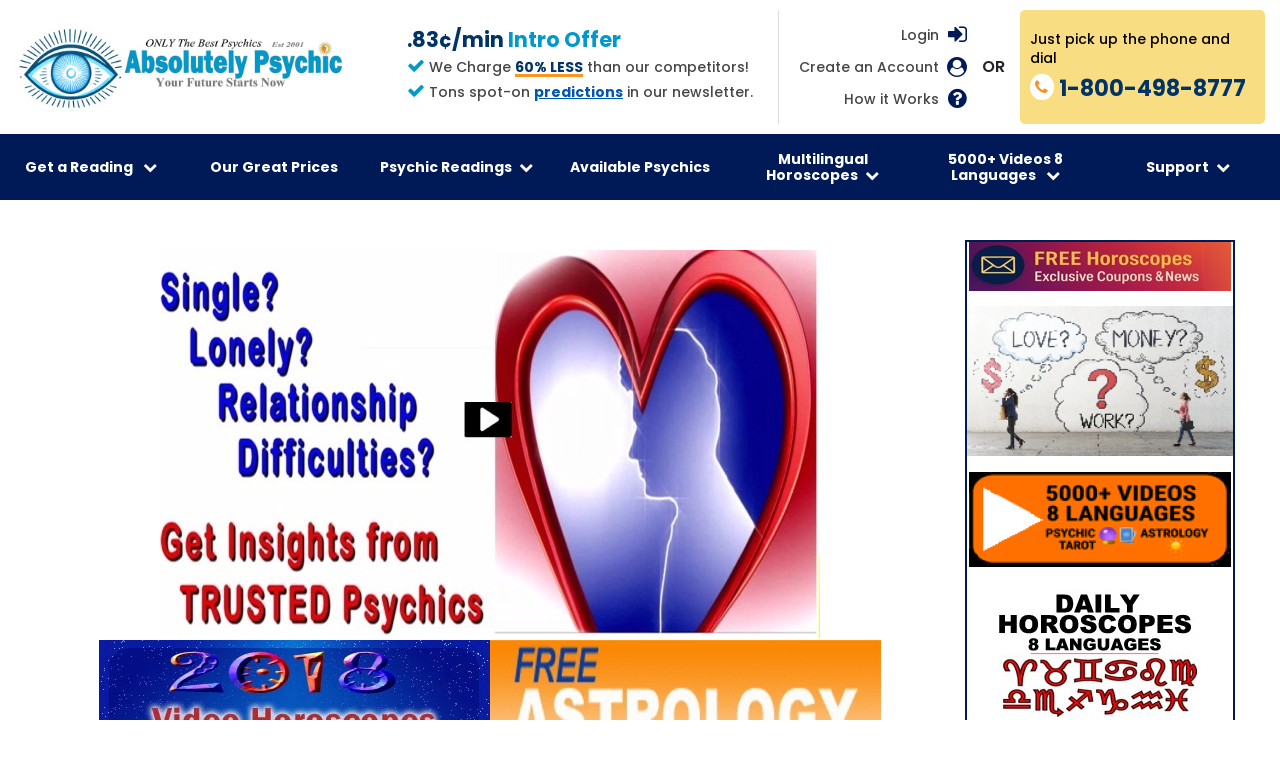

--- FILE ---
content_type: text/html
request_url: https://www.absolutelypsychic.com/tarot-reader.php?rid=Pennie
body_size: 10814
content:
<!DOCTYPE html>
<html lang="en-US">
<head>
  <meta charset="utf-8">
  <meta http-equiv="X-UA-Compatible" content="IE=edge">
  <meta name="viewport" content="width=device-width, initial-scale=1">
  <title>Tarot by Pennie Readings 3 min Free </title>
  <meta name="description" content="Tarot Reader Pennie answers your questions to love, finances, and more.3 Minutes Free Daily 1-800-498-8777. All Accurate Psychics tested-before hire." />
  <meta name="keywords" content="Psychic, psychic Readings, psychic telephone reading, Best psychics, psychic readers, Tarot, horoscope" />
  <meta name="robots" content="index, follow" /> 
  <meta name="revisit-after" content="7 days" /> 
  <meta name="document-distribution" content="Global" />
  <!-- canonical -->
  <link rel="canonical" href="https://www.absolutelypsychic.com/tarot-reader.php?rid=Pennie" />

  <!-- Facebook Open Graph data -->
  <meta property="og:url" content="https://www.absolutelypsychic.com">
  <meta property="og:type" content="website">
  <meta property="og:title" content="AbsolutelyPsychic.com 3 Minutes Free Daily 800-498-8777 Chat & Psychic Phone Readings">
  <meta property="og:description" content="Best Psychic Reading Near Me Psychic Phone Readers Tarot Reading">
  <meta name="description" content="Best Psychic Readings Near me 3 Minutes Free Daily! 1-800-498-8777. Psychic Readers, Love Tarot Cards Readings. Horoscope Daily Astrology Zodiac Signs Videos.">
  <meta property="og:image" content="https://www.absolutelypsychic.com/images/apn-header-250x250.gif">

  <!-- Twitter Card data -->
  <meta name="twitter:card" content="summary">
  <meta name="twitter:site" content="https://www.absolutelypsychic.com">
  <meta name="twitter:title" content="AbsolutelyPsychic.com 3 Minutes Free Daily 800-498-8777 Chat & Psychic Phone Readings">
  <meta name="twitter:description" content="Best Psychic Readings Near me 3 Minutes Free Daily! 1-800-498-8777. Psychic Readers, Love Tarot Cards Readings. Horoscope Daily Astrology Zodiac Signs Videos.">
  <meta name="twitter:image" content="https://www.absolutelypsychic.com/images/apn-header-250x250.gif">

  <!-- favicon -->
  <link rel="icon" type="image/png" sizes="32x32" href="images/favicon-32x32.png">

  <!-- google fonts -->
  <link href="https://fonts.googleapis.com/css?family=Roboto:400,700|Roboto+Condensed:400,700" rel="stylesheet">
  <link
    href="https://fonts.googleapis.com/css?family=Poppins:100,100i,200,200i,300,300i,400,400i,500,500i,600,600i,700,700i,800,800i,900,900i&display=swap"
    rel="stylesheet">

  <!-- Bootstrap CSS -->
  <link rel="stylesheet" href="css/bootstrap.min.css" />
  <!-- Owl-Carousel CSS -->
  <link rel="stylesheet" href="css/owl.carousel.min.css" />
  <!-- Font-Awesome CSS -->
  <link rel="stylesheet" href="css/font-awesome.min.css" />

  <!-- style sheet for new pages -->
  <link href="css/styles-new.css" type="text/css" rel="stylesheet" />
  <link href="css/main.css" type="text/css" rel="stylesheet" />
  <meta name="msapplication-TileColor" content="#ffffff">
  <meta name="msapplication-TileImage" content="/ms-icon-144x144.png">
  <meta name="theme-color" content="#ffffff">
  <style>
    .main-flex {margin-bottom:0}
    .main-flex h1 {
      margin-top: 2em;
      line-height: 1.2;
    }
    .hidden-info {display:none}
    .pr-wrapper {
      margin: 0 auto;
      max-width: 800px;
      display: flex;
      flex-wrap: wrap;
    }
    .pr-image img {
      border-radius: 12px;
      box-shadow: 0px 0px 20px rgba(0,0,0,0.4);
    }
    .pr-container {
      padding: 0 30px 30px;
      text-align: left;
      flex-grow: 1;
    }
    .pr-container h3 {
      margin-bottom: 0;
      font-size: 1.25rem;
    }
    .pr-promo-data {
      padding-bottom: 8px;
      font-size: 1.125rem;
      font-weight: bold;
      color:  #f33;
    }
    .fb-share-button {}
  </style>

  <script type="text/javascript">
    var _gaq = _gaq || [];
    _gaq.push(['_setAccount', 'UA-28234803-1']);
    _gaq.push(['_trackPageview']);
    (function() {
      var ga = document.createElement('script'); ga.type = 'text/javascript'; ga.async = true;
      ga.src = ('https:' == document.location.protocol ? 'https://ssl' : 'http://www') + '.google-analytics.com/ga.js';
      var s = document.getElementsByTagName('script')[0]; s.parentNode.insertBefore(ga, s);
    })();
  </script><link rel="stylesheet" href="/css/contact-override.css?v=1">
</head>

<body class="responsive advisor">
  <div id="fb-root"></div>
  <script>(function(d, s, id) {
    var js, fjs = d.getElementsByTagName(s)[0];
    if (d.getElementById(id)) return;
    js = d.createElement(s); js.id = id;
    js.src = "//connect.facebook.net/en_US/sdk.js#xfbml=1&version=v2.3";
    fjs.parentNode.insertBefore(js, fjs);
  }(document, 'script', 'facebook-jssdk'));</script>
  <div class="page-wrapper">
    
<style>
  .sixty-less {
    color: #003366 !important;
    font-weight: bold;
  }
</style>
<style>
/*** added for video in New Client Offer dropdown ***/
.dropdown-content.dropdown-with-video {
  padding: 20px;
  /*width: 93.5vw;*/
  max-width: 1400px;
  text-align: center;
  background: linear-gradient(135deg, #fff, #fff, #f8dd82);
  overflow: hidden;
}
.dropdown-content.dropdown-with-video .dropdown-image-link {
  /*width: 25%;*/
  width: 33.333%;
  display: block;
  float: left;
}
.dropdown-content.dropdown-with-video .dropdown-image-link a {
  padding: 0;
}
.dropdown-content.dropdown-with-video .dropdown-image-link a:hover {
  padding: 0;
  opacity: 1;
}
.dropdown-content.dropdown-with-video .dropdown-video {
  /*width: 25%;*/
  width: 33.333%;
  display: block;
  float: left;
}
@media (max-width: 768px) {
  .dropdown-content.dropdown-with-video .dropdown-image-link {
    width: 50%;
  }
  .dropdown-content.dropdown-with-video .dropdown-image-link img {
    width: 100% !important;
  }
  .dropdown-content.dropdown-with-video .dropdown-video {
    width: 50%;
  }
}
@media (max-width: 440px) {
  .dropdown-content.dropdown-with-video .dropdown-image-link {
    width: 100%;
  }
  .dropdown-content.dropdown-with-video .dropdown-video {
    width: 100%;
  }
}
/*** end added for video in New Client Offer dropdown ***/
/*** added for header additions ***/
.header_main {
  justify-content: space-between;
}
.header_right_wrap {
  padding-top: 10px;
  display: flex;
  flex-wrap: wrap;
  justify-content: flex-end;
}
.header_center {
  padding-right: 25px;
  color: #464646;
  text-decoration: none;
  font-size: 14px;
  font-weight: 500;
  display: flex;
  flex-direction: column;
  justify-content: center;
}
.header_center h3,
.header_center p {
  margin: 0 0 5px;
  padding: 0;
}
.header_center h3 {
  font-size: 21px;
  font-weight: 800;
  color: #fa951f;
}
.header_center h3 span {
  color: #09c;
}
.header_center i {
  font-size: 18px;
  color: #09c;
}
.sixty-less {
  display: inline-block;
  font-weight: 700;
  color: #09c;
  position: relative;
}
.sixty-less:after {
  content: '';
  width: 100%;
  height: 3px;
  background: #fa951f;
  left: 0;
  bottom: 0;
  position: absolute;
  display: block;
}
.header_right > .row {
  margin-left: 0;
  padding-top: 0;
}
.header_right > .row .left-content {
  padding-left: 20px;
  flex: auto;
  display: block;
}
@media (max-width: 1249px) {
  .header_right_wrap {
    flex-direction: column;
  }
  .header_center {
    border-left: 1px solid #ddd;
    padding: 0 0 10px 25px;
  }
}
@media (max-width: 991px) {
  .header_main {
    flex-direction: column;
  }
  .header_right_wrap {
    flex-direction: row;
  }
  .header_center {
    border-left: none;
    padding: 0 25px 0 0;
  }
  .header .header_right {
    padding-right: 0;
  }
}
@media (max-width: 805px) {
  .header_right_wrap {
    flex-direction: column;
  }
  .header_center {
    margin: 0 auto;
    padding: 0 0 10px;
  }
  .header_right > .row .left-content {
    display: flex;
    flex: 0 0 100%;
  }
}
/*** end added for header additions ***/
/*** jquery modal ***/
.blocker {
  position: fixed;
  top: 0; right: 0; bottom: 0; left: 0;
  width: 100%; height: 100%;
  overflow: auto;
  z-index: 10000;
  padding: 30px;
  box-sizing: border-box;
  background: rgba(0,0,0,0.7);
  text-align: center;
}
@supports ( backdrop-filter: blur(6px) ) {
  .blocker {
    -webkit-backdrop-filter: blur(6px);
    backdrop-filter: blur(6px);
  }
}
@supports not ( backdrop-filter: blur(6px) ) {
  body.hasModal .content-wrapper {
    filter: blur(6px);
  }
}
.blocker:before{
  content: "";
  display: inline-block;
  height: 100%;
  vertical-align: middle;
}
.blocker.behind {
  background-color: transparent;
}
.modal {
  display: none;
  vertical-align: middle;
  z-index: 2;
  max-width: 900px;
  height: auto;
  width: auto;
  box-sizing: border-box;
  background: #fff;
  padding: 20px;
  background: rgba(0, 0, 0, 0);
  position: relative;
}
.more-content a {
  padding: 12px;
  background: #fff;
  border-radius: 8px;
  display: inline-block;
}

.modal-spinner {
  display: none;
  position: fixed;
  top: 50%;
  left: 50%;
  transform: translateY(-50%) translateX(-50%);
  padding: 12px 16px;
  border-radius: 5px;
  background-color: #111;
  height: 20px;
}

.modal-spinner > div {
  border-radius: 100px;
  background-color: #fff;
  height: 20px;
  width: 2px;
  margin: 0 1px;
  display: inline-block;

  -webkit-animation: sk-stretchdelay 1.2s infinite ease-in-out;
  animation: sk-stretchdelay 1.2s infinite ease-in-out;
}

.modal-spinner .rect2 {
  -webkit-animation-delay: -1.1s;
  animation-delay: -1.1s;
}

.modal-spinner .rect3 {
  -webkit-animation-delay: -1.0s;
  animation-delay: -1.0s;
}

.modal-spinner .rect4 {
  -webkit-animation-delay: -0.9s;
  animation-delay: -0.9s;
}

@-webkit-keyframes sk-stretchdelay {
  0%, 40%, 100% { -webkit-transform: scaleY(0.5) }
  20% { -webkit-transform: scaleY(1.0) }
}

@keyframes sk-stretchdelay {
  0%, 40%, 100% {
    transform: scaleY(0.5);
    -webkit-transform: scaleY(0.5);
  }  20% {
    transform: scaleY(1.0);
    -webkit-transform: scaleY(1.0);
  }
}
/*.modal a.close-modal {
  display: none;
}*/
a.modal-close {
  display: none;
}
body.hasModal a.modal-close {
  display: flex;
  z-index: 100000;
}
a.modal-close {
  /*padding: 10px 18px;*/
  width: 60px;
  height: 60px;
  /*display: flex;*/
  justify-content: center;
  align-items: center;
  font-size: 1.5rem;
  font-weight: 900;
  text-decoration: none;
  color: #fff;
  border-radius: 50%;
  border: 1px solid #fff;
  background: transparent;
  right: 35px;
  top: 20px;
  position: fixed;
  opacity: 0.6;
  -moz-transition: all 0.3s ease-in-out;
  -webkit-transition: all 0.3s ease-in-out;
  transition: all 0.3s ease-in-out;
}
.modal-close:hover,
.modal-close:focus {
  opacity: 1;
}
.modal-close span {
  width: 35px;
  height: 1px;
  background: #fff;
  position: absolute;
  left: 12px;
  top: 28px;
  -moz-transition: all 0.3s ease-in-out;
  -webkit-transition: all 0.3s ease-in-out;
  transition: all 0.3s ease-in-out;
}
.modal-close span:nth-child(1) {
  transform: rotate(45deg);
  -moz-transform: rotate(45deg);
  -webkit-transform: rotate(45deg);
  -ms-transform: rotate(45deg);
}
.modal-close span:nth-child(2) {
  transform: rotate(-45deg);
  -moz-transform: rotate(-45deg);
  -webkit-transform: rotate(-45deg);
  -ms-transform: rotate(-45deg);
}
@media (max-width: 768px) {
 a.modal-close {
    width: 30px;
    height: 30px;
    right: 20px;
  }
  .modal-close span {
    width: 18px;
    left: 6px;
    top: 14px;
  }
}
/** additional mobile nav css **/
.dropdown-inner .links-title-not {
  font-weight: bold;
}
.navbar li:nth-child(6).drop-item-link2.row-3 .dropdown-content .col-links {
    flex: 0 0 33%;
    width: 33.3%;
}
.phone-nav .dropdown-with-video > div {
  width: 100% !important;
}
.phone-nav .dropdown-inner {
  flex-direction: column;
}
.phone-nav .dropdown-inner .col-links,
.phone-nav .drop-item-link2.row-3 .dropdown-content .col-links  {
  width: 100% !important;
}
.phone-nav .dropdown-inner .links-title{
  cursor: pointer;
}
.phone-nav .dropdown-inner .links-title-not {
  padding-top: 15px;
  padding-bottom: 5px;
}
.phone-nav .dropdown-inner .links-title-more {
  padding-top: 15px;
}
.phone-nav .dropdown-inner .links-title .fa {
  rotate: 0deg;
  -moz-transition: all 0.3s ease-in-out;
  -webkit-transition: all 0.3s ease-in-out;
  transition: all 0.3s ease-in-out;
}
.phone-nav .dropdown-inner .links-title.active-sub .fa {
  rotate: 180deg;
}
.phone-nav .dropdown-sub {
  padding-left: 12px;
  display: grid;
  grid-template-rows: 0fr;
  -moz-transition: all 0.3s ease-in-out;
  -webkit-transition: all 0.3s ease-in-out;
  transition: all 0.3s ease-in-out;
}
.phone-nav .dropdown-sub.sub-active {
  grid-template-rows: 1fr;
}
.phone-nav .dropdown-sub .dropdown-sub-inner {
  overflow: hidden;
}
@media (min-width: 768px) {
  .dropdown-inner .links-title .fa {
    display: none;
  }
}
</style>

<section class="header">
    <div class="container">

      <!-- BEGIN MODIFIED HEADER -->
      <div class="col-sm-12">
        <div class="row align-items-center m-0 header_main">

          <div class="header_left">
  <a class="logo" href="https://www.absolutelypsychic.com">
    <img class="img-fluid" src="https://media.absolutelypsychic.com/images/2024logo.jpg" alt="Love and Career Psychic Readings">
  </a>
</div>

          <div class="header_right_wrap">
            <div class="header_center">
                  <h3 style="color: #003366; font-weight: bold;">.83¢/min <span>Intro Offer</span></h3>
              <p><i class="fa fa-check"></i> We Charge <span class="sixty-less">60% LESS</span> than our competitors!</p>
<p><i class="fa fa-check"></i> Tons spot-on 
  <a href="https://psychic.absolutelypsychic.com/spot-on-worldly-global-celebrity-predictions/" style="color: #0056b3; text-decoration: underline; font-weight: bold;">predictions</a> in our newsletter.
</p>
            </div>

            <div class="header_right text-right">
              <div class="row mr-0">
                <div class="left-content">
                  <div class="login d-flex">
                      <ul class="nav user-menu pull-right" >
                        <li>
                            <a href = "https://portal.absolutelypsychic.com/customer/userlogin" class="txt" rel="nofollow"> Login</a >
                        </li>
                    </ul>
                    <div class="icon"><i class="fa fa-sign-in"></i></div>
                  </div>
                  <div class="create-acc d-flex">
                    <a class="txt" href="https://portal.absolutelypsychic.com/customer/register" rel="nofollow">Create an Account</a>
                    <div class="icon"><i class="fa fa-user-circle"></i></div>
                  </div>
                    <div class="how-acc d-flex">
                        <a class="txt" href="/howto-FAQs.php">How it Works</a>
                        <div class="icon"><i class="fa fa-question-circle"></i></div>
                    </div>
                </div>
                <span class="or">OR</span>
                <div class="right-content">
                  <a href="tel:18004988777" class="d-flex">
                    <div class="txt">
                      <p class="top-note">Just pick up the phone and dial</p>
                      <div class="phone-txt d-flex">
                        <div class="icon"><i class="fa fa-phone"></i></div>
                        <p class="phone"><span style="color:#003366; font-weight:bold;">1-800-498-8777</span></p>
                      </div>
                    </div>
                  </a>
                </div>
              </div>
            </div>
          </div><!-- .header_right_wrap -->

        </div><!-- .header_main -->
      </div><!-- .col-sm-12 -->
      <!-- END MODIFIED HEADER -->

      <div class="row header_menu">

        <div class="col-sm-12">

          <nav class="navbar navbar-expand-lg navbar-light">

            <button class="navbar-toggler" type="button" data-toggle="collapse" data-target="#navbarSupportedContent"
              aria-controls="navbarSupportedContent" aria-expanded="false" aria-label="Toggle navigation">

              <span class="navbar-btn-icon"></span>
              <span class="navbar-btn-icon"></span>
              <span class="navbar-btn-icon"></span>

            </button>

            <div class="collapse navbar-collapse" id="navbarSupportedContent">
              <div class="mob-options">
                <div class="close-icon">
                  <i class="fa fa-times-circle"></i>
                </div>
                <div class="mob-btn">
                  <a href="https://portal.absolutelypsychic.com/customer/register">New Customer</a>
                  <a href="https://portal.absolutelypsychic.com//customer/userlogin">Login</a>
                </div>
              </div>
              <ul class="navbar-nav mr-auto">

                <li class="nav-item drop-item-link bg">

                  <div class="dropdown">

                    <button class="dropbtn">Get a Reading <span class="nav-arrow">
                      <i class="fa fa-chevron-down"></i>
                    </span></button>

                    <div class="dropdown-content dropdown-with-video">
                      <div class="embed-responsive embed-responsive-16by9 dropdown-video">
                        <video style="max-width:100%;" controls preload="none" poster="https://media.absolutelypsychic.com/images/2025howto_2-cover.jpg"><source src="https://media.absolutelypsychic.com/howto5.mp4" type="video/mp4"></video>
                      </div>

                      <div class="dropdown-image-link">
                        <a href="https://psychic.absolutelypsychic.com/chat-versus-phone-psychic-reading/">
                          <img class="img-fluid" src="https://absolutelypsychic.com/images/pickup-phone-img1.png" alt="Dial 1-800-498-8777 or Click for Chat Reading">
                        </a>
                      </div>

                      <!--<div class="dropdown-image-link">
                        <img class="img-fluid" src="https://absolutelypsychic.com/images/five-free-img.jpg" alt="Enjoy 3 Minutes Daily"
>
                      </div>-->

                      <!--<div class="dropdown-image-link">
                        <a href="https://www.absolutelypsychic.com/yearly.php"><img class="img-fluid" src="https://absolutelypsychic.com/images/only-99-cents-img.jpg"alt="Enjoy 3 Minutes Daily"></a>
                      </div>-->

                      <div class="dropdown-image-link">
                        <a href="https://www.absolutelypsychic.com/psychic.php">
                          <img class="img-fluid" src="https://absolutelypsychic.com/images/enjoy-reading-img.jpg" alt="Enjoy 3 Minutes Daily" >
                        </a>
                      </div>

                      <!--<div class="embed-responsive embed-responsive-16by9 dropdown-video">
                        <iframe class="embed-responsive-item" width="560" height="315" src="https://www.youtube.com/embed/K89yyKi07LY" frameborder="0" allow="accelerometer; autoplay; encrypted-media; gyroscope; picture-in-picture" allowfullscreen></iframe>
                      </div>-->

                      <!--<div class="embed-responsive embed-responsive-16by9 dropdown-video">
                        <iframe class="embed-responsive-item" width="560" height="315" src="https://media.absolutelypsychic.com/howto5.mp4" type="video/mp4" frameborder="0" allow="accelerometer; encrypted-media; gyroscope; picture-in-picture" allowfullscreen></iframe>
                      </div>-->
                    </div>
                  </div>
                </li>

                <li class="nav-item">
                  <a class="nav-link" href="https://www.absolutelypsychic.com/prices.php">Our Great Prices</a>
                </li>

             

                 <li class="nav-item drop-item-link drop-item-link2 row-3">
                  <div class="dropdown">

                    <button class="dropbtn">Psychic Readings<span class="nav-arrow">
                      <i class="fa fa-chevron-down"></i>
                    </span></button>

                    <div class="dropdown-content">
                      <div class="dropdown-inner d-flex">
                        <div class="col-links">
                          <div class="links-title">Reading Topics <span class="sub-nav-arrow"><i class="fa fa-chevron-down"></i></span></div>
                          <div class="dropdown-sub">
                            <div class="dropdown-sub-inner">
                              <a href="https://www.absolutelypsychic.com/psychic.php?subjects=Relationships">Love Psychics</a>
                              <a href="https://www.absolutelypsychic.com/psychic.php?subjects=Career">Career Psychic</a>
                              <a href="https://www.absolutelypsychic.com/psychic.php?subjects=Destiny">Destiny Psychics</a>
                              <a href="https://www.absolutelypsychic.com/psychic.php?subjects=Finances">Finance Psychics</a>
                              <a href="https://www.absolutelypsychic.com/psychic.php?subjects=Past Lives">Past Lives</a>
                              <a href="https://www.absolutelypsychic.com/psychic.php?subjects=Loss">Loss & Grieving</a>
                              <a href="https://www.absolutelypsychic.com/psychic.php?abilities=medium">Psychic Mediums</a>
                            </div>
                          </div>
                        </div>
                        <div class="col-links">
                          <div class="links-title">Psychic Abilities <span class="sub-nav-arrow"><i class="fa fa-chevron-down"></i></span></div>
                          <div class="dropdown-sub">
                            <div class="dropdown-sub-inner">
                              <a href="https://www.absolutelypsychic.com/psychic.php?abilities=empath">Empath</a>
                              <a href="https://www.absolutelypsychic.com/psychic.php?abilities=clairvoyant">Clairvoyant</a>
                              <a href="https://www.absolutelypsychic.com/psychic.php?abilities=medium">Medium</a>
                              <a href="https://www.absolutelypsychic.com/psychic.php?abilities=automatic writing">Automatic Writing</a>
                              <a href="https://www.absolutelypsychic.com/psychic.php?abilities=channeling">Channeling</a>
                              <a href="https://www.absolutelypsychic.com/psychic.php?abilities=clairaudient">Clairaudient</a>
                              <a href="https://www.absolutelypsychic.com/psychic.php?abilities=clairsentient">Clairsentient</a>
                              <a href="https://www.absolutelypsychic.com/psychic.php?abilities=dream">Dream analyst</a>
                              <a href="https://www.absolutelypsychic.com/psychic.php?abilities=other">Other</a>
                            </div>
                          </div>
                        </div>
                        <div class="col-links">
                          <div class="links-title">Types of Psychic Readings <span class="sub-nav-arrow"><i class="fa fa-chevron-down"></i></span></div>
                          <div class="dropdown-sub">
                            <div class="dropdown-sub-inner">
                              <a href="https://www.absolutelypsychic.com/psychic.php?tools=psychic">Psychic</a>
                              <a href="https://www.absolutelypsychic.com/psychic.php?tools=channeling">Channeling</a>
                              <a href="https://www.absolutelypsychic.com/psychic.php?tools=spirit guide">Spirit Guides</a>
                              <a href="https://www.absolutelypsychic.com/psychic.php?tools=tarot">Tarot</a>
                              <a href="https://www.absolutelypsychic.com/psychic.php?tools=astrology">Astrology</a>
                              <a href="https://www.absolutelypsychic.com/psychic.php?tools=numerology">Numerology</a>
                              <a href="https://www.absolutelypsychic.com/psychic.php?tools=ching">I‐ching</a>
                              <a href="https://www.absolutelypsychic.com/psychic.php?tools=runes">Runes</a>
                              <a href="https://www.absolutelypsychic.com/psychic.php?tools=angel">Angel Cards</a>
                              <a href="https://www.absolutelypsychic.com/psychic.php?tools=dream">Dream Interpretation</a>
                              <a href="https://www.absolutelypsychic.com/psychic.php?tools=other">Other</a>
                              <a href="https://www.absolutelypsychic.com/psychic.php?tools=no tools">No tools</a>
                            </div>
                          </div>
                        </div>
                      </div>
                    </div>

                  </div>

                </li>


   <li class="nav-item">
                  <a class="nav-link" href="https://www.absolutelypsychic.com/psychic.php">Available Psychics </a>
                </li>





                <li class="nav-item drop-item-link drop-item-link2 row-2">
                  <div class="dropdown">

                    <button class="dropbtn">Multilingual Horoscopes<span class="nav-arrow">
                      <i class="fa fa-chevron-down"></i>
                    </span></button>

                    <div class="dropdown-content">
                      <div class="dropdown-inner d-flex">
                        <div class="col-links">
                          <div class="links-title">Daily English  Horoscopes <span class="sub-nav-arrow"><i class="fa fa-chevron-down"></i></span></div>
                          <div class="dropdown-sub">
                            <div class="dropdown-sub-inner">
                              <a href="https://www.absolutelypsychic.com/daily-horoscope/aries-daily-horoscope-today.php">Aries</a>
                              <a href="https://www.absolutelypsychic.com/daily-horoscope/taurus-daily-horoscope-today.php">Taurus</a>
                              <a href="https://www.absolutelypsychic.com/daily-horoscope/gemini-daily-horoscope-today.php">Gemini</a>
                              <a href="https://www.absolutelypsychic.com/daily-horoscope/cancer-daily-horoscope-today.php">Cancer</a>
                              <a href="https://www.absolutelypsychic.com/daily-horoscope/leo-daily-horoscope-today.php">Leo</a>
                              <a href="https://www.absolutelypsychic.com/daily-horoscope/virgo-daily-horoscope-today.php">Virgo</a>
                              <a href="https://www.absolutelypsychic.com/daily-horoscope/libra-daily-horoscope-today.php">Libra</a>
                              <a href="https://www.absolutelypsychic.com/daily-horoscope/scorpio-daily-horoscope-today.php">Scorpio</a>
                              <a href="https://www.absolutelypsychic.com/daily-horoscope/sagittarius-daily-horoscope-today.php">Sagittarius</a>
                              <a href="https://www.absolutelypsychic.com/daily-horoscope/capricorn-daily-horoscope-today.php">Capricorn</a>
                              <a href="https://www.absolutelypsychic.com/daily-horoscope/aquarius-daily-horoscope-today.php">Aquarius</a>
                              <a href="https://www.absolutelypsychic.com/daily-horoscope/pisces-daily-horoscope-today.php">Pisces</a>
                                 </div>
                          </div>
                        </div>

                        <div class="col-links">
                          <div class="links-title-not">OTHER LANGUAGES</div>
                          <div class="links-title">Daily Horoscopes <span class="sub-nav-arrow"><i class="fa fa-chevron-down"></i></span></div>
                          <div class="dropdown-sub">
                            <div class="dropdown-sub-inner">
                              <a href="https://www.absolutelypsychic.com/daily-horoscope-spanish/today.php">Horóscopos Diarios (Español)</a>
                              <a href="https://www.absolutelypsychic.com/daily-horoscope-italian/today.php">Oroscopi Giornalieri (Italiano)</a>
                              <a href="https://www.absolutelypsychic.com/daily-horoscope-french/today.php">Horoscopes Quotidiens (Français)</a>
                              <a href="https://www.absolutelypsychic.com/daily-horoscope-tagalog/today.php">Araw-araw na Horoscope (Tagalog)</a>
                              <a href="https://www.absolutelypsychic.com/daily-horoscope-portugese/today.php">Horóscopos Diários (Português)</a>
                              <a href="https://www.absolutelypsychic.com/daily-horoscope-german/today.php">Horoskope  (Deutsch)</a>
                              <a href="https://www.absolutelypsychic.com/daily-hindi-horoscope/today.php">दैनिक राशिफल (हिंदी)</a>
                    

                    


                     
                            </div>
                          </div>
                        </div>
                      </div>
                    </div>
                  </div>
                </li>



<li class="nav-item drop-item-link drop-item-link2 row-2">
                  <div class="dropdown">

                    <button class="dropbtn">5000+ Videos 8 Languages
<span class="nav-arrow">
                      <i class="fa fa-chevron-down"></i>
                    </span></button>

                    <div class="dropdown-content">
                      <div class="dropdown-inner d-flex">
                        <div class="col-links">
                    

                          <div class="links-title">English Videos <span class="sub-nav-arrow"><i class="fa fa-chevron-down"></i></span></div>
                          <div class="dropdown-sub">
                            <div class="dropdown-sub-inner">
                              <a href="https://www.absolutelypsychic.com/horoscope.php">Sun Sign Horoscopes Compatibility Videos</a>
                              <a href="https://www.absolutelypsychic.com/astrology.php">Astrology Planets Through The Signs Videos</a>
                              <a href="https://www.absolutelypsychic.com/sunmooncombos.php">12x12 Sun-Moon Combos Videos</a> 
                              <a href="https://www.absolutelypsychic.com/sunrisingcombos.php">12x12 Sun-Rising Sign Combos Videos</a> 
                              <a href="https://www.absolutelypsychic.com/yearly.php">Yearly Horoscope Videos</a>
                              <a href="https://www.absolutelypsychic.com/tarotvideo.php">Tarot Videos</a>
                              <a href="https://psychic-readers.absolutelypsychic.com">Our Commercials</a>
              </div>
                          </div>
                        </div>

                        <div class="col-links">
    <div class="links-title links-title-more">Other Languages Videos <span class="sub-nav-arrow"><i class="fa fa-chevron-down"></i></span></div>
                         
                          <div class="dropdown-sub">
                            <div class="dropdown-sub-inner">
                              <a href="https://www.absolutelypsychic.com/espanol-videos.php">Videos en Español </a>
                              <a href="https://www.absolutelypsychic.com/francais-videos.php">Vidéos en Français</a>
                              <a href="https://www.absolutelypsychic.com/italiano-videos.php">Video in Italiano</a> 
                              <a href="https://www.absolutelypsychic.com/hindi-videos.php"> हिंदी में वीडियो </a>
<a href="https://www.absolutelypsychic.com/tagalog-videos.php"> Mga video sa Tagalog </a>
<a href="https://www.absolutelypsychic.com/portugues-videos.php"> Vídeos em Português </a>
<a href="https://www.absolutelypsychic.com/deutsch-videos.php"> Videos auf Deutsch </a>


                            </div>
                          </div>
                   
                          <div class="links-title links-title-more">More Resources &amp; Astrology <span class="sub-nav-arrow"><i class="fa fa-chevron-down"></i></span></div>
                          <div class="dropdown-sub">
                            <div class="dropdown-sub-inner">
                              <a href="https://absolutelypsychic.com/predictions.php">Astonishing accurate celebrity forecasts</a>
                              <a href="https://psychic.absolutelypsychic.com/tag/psychic/">Psychic Articles</a>
                              <a href="https://psychic.absolutelypsychic.com/tag/tarot/">Tarot Articles</a>
                              <a href="https://psychic.absolutelypsychic.com/tag/astrology/">Astrology Articles</a>
                              <a href="https://psychic.absolutelypsychic.com/tag/psychic-readings/">Psychic Readings Articles</a>
                              <a href="https://psychic.absolutelypsychic.com/tag/tarot-readings/">Tarot Readings Articles</a>
                            </div>
                          </div>
                        </div>
                      </div>
                    </div>
                  </div>
                </li>



                <li class="nav-item drop-item-link drop-item-link2 row-2 link-des">
                  <div class="dropdown">

                    <button class="dropbtn">Support<span class="nav-arrow">
                      <i class="fa fa-chevron-down"></i>
                    </span></button>

                    <div class="dropdown-content">
                      <div class="dropdown-inner d-flex">
                        <div class="col-links col-txt">
                          <div class="links-title-not">Absolutely Psychic Network Has ONLY The Best Psychics</div>
                          <p class="links-txt">All psychic mediums have been screened prior to hire.<br>
                          Only 3 out of 100 psychic medium applicants are offered a position on the network.<br>
                          Our psychics reading is 60% LESS than our competitors without compromising quality.</p>
                        </div>
                        <div class="col-links">
                          <a href="https://www.absolutelypsychic.com/contact.php">Contact Us</a>
                          <a href="https://www.absolutelypsychic.com/addshare.php">Bookmark Share</a>
                          <a href="https://www.absolutelypsychic.com/application.php">Are You Psychic &amp; Want To Apply?</a>
                          <a href="https://www.absolutelypsychic.com/app-page.php">Download Our Free App</a>
                          <a href="https://www.absolutelypsychic.com/affiliates.php">Affiliates</a>
                          <a href="https://www.absolutelypsychic.com/howto-FAQs.php">How To & FAQs</a>
                          <a href="https://www.psiquico.net" target="_blank">Psiquicos en Espanol</a>
        </div>
      </div>
    </div>
  </div>
</li>

                </li>

                <li class="nav-item show-mob-link">
                  <a class="nav-link" href="https://www.absolutelypsychic.com/application.php">Hiring Psychics‐Application</a>
                </li>

                <li class="nav-item show-mob-link">
                  <a class="nav-link" href="https://portal.absolutelypsychic.com/customer/register">Get Free Horoscope & Newsletter</a>
                </li>

                <li class="nav-item show-mob-link">
                  <a class="nav-link" href="https://psychic.absolutelypsychic.com ">Psychic Blog</a>
                </li>
              </ul>
            </div>
          </nav>
        </div>
      </div>
    </div>
  </section>
  <script type="text/javascript">
    window.addEventListener('load', function() {

      if ($(window).width() < 768) {
        $('.header_menu').addClass('phone-nav');
      }

      const debounce = (func, delay) => {
        let timer;
        return function() {
          const context = this;
          const args = arguments;
          clearTimeout(timer);
          timer = setTimeout(() => {
            func.apply(context, args);
          }, delay);
        };
      };

      $('.phone-nav .dropdown-inner .links-title').on('click', function(e){
        if($(this).next('.dropdown-sub').hasClass('sub-active')) {
          //$('.phone-nav .dropdown-sub').removeClass('sub-active');
          //$('.phone-nav .links-title').removeClass('active-sub');
          $(this).next('.dropdown-sub').removeClass('sub-active');
          $(this).removeClass('active-sub');
        } else {
          $('.dropdown-sub').removeClass('sub-active');
          $(this).addClass('active-sub');
          $(this).next('.dropdown-sub').addClass('sub-active');
        }
      })

      const resizeHandler = () => {
        // Code to execute when resizing stops
        if ($(window).width() < 768) {
            $('.header_menu').addClass('phone-nav');
          } else {
            $('.header_menu').removeClass('phone-nav');
          }
      };

      $(window).on('resize', debounce(resizeHandler, 250)); // Debounce with a 250ms delay
    });

  </script>


<!-- ICON COLOR PATCH -->
<style>
.fa-sign-in,
.fa-user-circle,
.fa-question-circle {
    color: #001a57 !important; /* navy blue */
}
</style>

    <div class="main-section-flex">
      <main class="main-flex rounded-15 lt-border">

        <div id="advisor-ad"> <center><a href="https://psychic-readers.absolutelypsychic.com/psychic-commercial11" target="_blank">
<img src="https://www.absolutelypsychic.com/2videoads/33.jpg" border="0" alt="Watch our Video! Best Psychic Readers on Absolutely Psychic" title="Watch our Video! Best Psychic Readers on Absolutely Psychic" /></a></center> </div>
        <div>
          <a href="yearly.php"><img border="0" src="https://www.absolutelypsychic.com/images/psychic_network.jpg" width="329" height="400" alt="Psychic Network"></a><a href="https://www.absolutelypsychic.com/horoscope.php"><img border="0" src="https://www.absolutelypsychic.com/images/horoscope.jpg" width="329" height="400" alt="Yearly Horoscope Videos"></a>
        </div>

        <!-- main content goes here -->
        <h1>Tarot Readings By Pennie</h1>
        <div class="pr-wrapper">
          <div class="pr-image">
            <img class="reader_pic pr_pic" src="https://www.absolutelypsychic.com/ereaders/psychic1.jpg" width="100">
          </div>
          <div class="pr-container">
            <h3>Tarot Reader</h3>
            <p>Pennie</p>
            <h3>Extension</h3>
            <p>371522</p>
            <h3>Abilities</h3>
            <p>Automatic Writing, Channeling, Clairsentient</p>
            <h3>Years Experience</h3>
            <p>18</p>
            <h3>Style</h3>
            <p>Direct</p>
            <h3>Tools</h3>
            <p>Psychic, Tarot, No Tools</p>
            <h3>Subjects</h3>
            <p>Relationships, Finances, Past Lives</p>
            <h3>Languages </h3>
            <p>Serbian</p>
            <h3>Country</h3>
            <p>Serbia</p>
            <h3>Zodiac Sign</h3>
            <p>Capricorn</p>
            <!-- Bio Goes Here
            <div class="pr_title">Pennie's Bio </div>
            <div class="pr_data"></div>
            -->
          </div>
          <div class="pr-social">
            <div class="pr-promo-data">Just .99 cent/min</div>
            <div class="pr-twitter">
              <a href="https://twitter.com/share" class="twitter-share-button" data-url="https://www.absolutelypsychic.com/dev/bio.php?rid=$rid" data-count="none">Tweet</a>
              <script>!function(d,s,id){var js,fjs=d.getElementsByTagName(s)[0],p=/^http:/.test(d.location)?'http':'https';if(!d.getElementById(id)){js=d.createElement(s);js.id=id;js.src=p+'://platform.twitter.com/widgets.js';fjs.parentNode.insertBefore(js,fjs);}}(document, 'script', 'twitter-wjs');</script>
            </div>            
            <div class="fb-share-button" data-href=%22https:/www.absolutelypsychic.com/dev/bio.php?rid=$rid&quot; data-layout="icon"></div>
          </div>
        </div>
        <!-- end main content -->
      </main>

      <aside class="sidebar-flex d-none d-md-block" style="width: 270px;">
        <div class="sidebar-wrap">
	<div>
		<a href="https://portal.absolutelypsychic.com/customer/register"><img src="https://psychic.absolutelypsychic.com/wp-content/themes/ab-psy/images/nws3.jpg" alt="Signup For Our Daily Horoscopes &amp; Newsletter"></a>
	</div>

	<div class="sidebar-iframe">
		<iframe src="/psychic-list-sidebar.php" name="MiniView" align="top" scrolling="no" frameborder="0" id="MiniView"></iframe> 
	</div>

</div>

<script type="text/javascript">
	//auto height for iframe may not be cross domain
	function iframeResize(iframeID) {
		var iframeH = '';
		var iframe = document.getElementById(iframeID);
	  iframeH = iframe.contentWindow.document.body.scrollHeight;
	  iframe.height = iframeH + 10;
	  //console.log(iframeH);
	}
	// reloads iframe only instead of entire page
  // set your interval in milliseconds
  var reloadInterval = 60000; //60000 per minute
  // this will run when the document is fully loaded
  function init() {
    setTimeout('reload()', reloadInterval);
    iframeResize('MiniView');
  }
  // this reloads the iframe, and triggers the next reload interval
  function reload() {
    var iframe = document.getElementById('MiniView');
    //var iframeH = iframe.contentWindow.document.body.scrollHeight;
    if (!iframe) return false;
    iframe.src = iframe.src;

    //iframe.height = iframeH + 10;
    iframeResize('MiniView');
    //setTimeout(iframeResize('MiniView'), 500);
    setTimeout('reload()', reloadInterval);
    console.log('iframe reloaded');
    //console.log('reloaded');
  }
  // load the init() function when the page is fully loaded
  window.onload = init;
</script>
      </aside>
    </div>

    <section class="footer">

    <div class="footer_overlay"></div>

    <div class="container">

      <div class="row">

        <div class="col-sm-3">

          <h4>Psychic Readings</h4>

          <ul>

            <li><a href="https://www.absolutelypsychic.com/2telephone.php">Start Psychics Reading Now</a></li>

            <li><a href="https://www.absolutelypsychic.com/psychic.php">See Psychics Online Now</a></li>

            <li><a href="https://www.absolutelypsychic.com/2telephone.php">Speak To A Clairvoyant Psychic Medium</a></li>

            <li><a href="https://www.absolutelypsychic.com/english_psychic_email.php">Get Email Readings</a></li>

            <li><a href="https://www.absolutelypsychic.com/psychic_articles.php">Read Psychic Articles</a></li>

            <li><a href="https://www.absolutelypsychic.com/new-age_articles.php">Read New Age Articles</a></li>

            <li><a href="https://www.absolutelypsychic.com/signup.php">Get Newsletter</a></li>

          </ul>

        </div>

        <div class="col-sm-3">

          <h4>Horoscopes</h4>

          <ul>

            <li><a href="https://www.absolutelypsychic.com/horoscope/today.php">Free Daily Horoscope</a></li>

            <li><a href="https://www.absolutelypsychic.com/horoscope/today.php">Today’s Horoscope</a></li>

            <li><a href="https://www.absolutelypsychic.com/yearly.php">Horoscope Videos</a></li>

            <li><a href="https://www.absolutelypsychic.com/signup.php">Horoscope By Email</a></li>

            <li><a href="https://www.absolutelypsychic.com/astrology_articles.php">Read Astrology Articles</a></li>

            <li><a href="https://www.absolutelypsychic.com/new-age_articles.php">Read New Age Articles</a></li>

            <li><a href="https://psychic.absolutelypsychic.com">Free Horoscopes</a></li>

          </ul>

        </div>

        <div class="col-sm-3">

          <h4>Tarot Readings</h4>

          <ul>

            <li><a href="https://www.absolutelypsychic.com/2telephone.php">Tarot Card Readings</a></li>

            <li><a href="https://www.absolutelypsychic.com/signup.php">Online Tarot Reading</a></li>

            <li><a href="https://www.absolutelypsychic.com/articles_numerology.php">Numerology Calculator</a></li>

            <li><a href="https://psychic.absolutelypsychic.com">Angel Card Reading</a></li>

            <li><a href="https://www.absolutelypsychic.com/tarot_articles.php">Read Tarot Articles</a></li>

          </ul>

        </div>

        <div class="col-sm-3">

          <h4>About Us</h4>

          <ul>

            <li><a href="https://www.absolutelypsychic.com/contact.php">Contact Us</a></li>

            <li><a href="https://www.absolutelypsychic.com/affiliates.php">Become An Affiliate</a></li>

<li>
<a href="https://www.absolutelypsychic.com/application.php" aria-label="Apply to become a psychic advisor">Apply to Become a Psychic Advisor</a>

</li>

          </ul>

        </div>

      </div>

      <div class="footer_copyright">

        <div class="row copyright_content">

          <div class="col-sm-6">

            <p>*New client offer is for customers that have never used Absolutely Psychic Network or received an introductory offer.</p>

            <p>Please review our <a href="https://www.absolutelypsychic.com/tos.html" target="_blank">Terms of Service</a></p>

            <p>Please review our privacy policy  <a href="https://www.absolutelypsychic.com/privacy.html" target="_blank">Privacy Policy</a></p>
          </div>

          <div class="col-sm-6">

            <ul>

 <li>
  <a href="https://www.absolutelypsychic.com/app-page.php">
    <img src="https://media.absolutelypsychic.com/images/google-play.png?v=2" alt="Download on Google Play ">
  </a>
</li>

<li>
  <a href="https://www.absolutelypsychic.com/app-page.php">
    <img src="https://media.absolutelypsychic.com/images/apple-store.png?v=2" alt="Download on the Apple App Store">
  </a>
</li>


              
            </ul>

            <ul class="socials">

              <li><a href="https://www.facebook.com/pages/Psychic-Readings/153745694673825" target="_blank" title="Visit Us On Facebook"><i class="fa fa-facebook-square"></i></a></li>

              <li><a href="https://twitter.com/absolutelypsych" target="_blank" title="Follow Us On Twitter"><i class="fa fa-twitter"></i></a></li>

              <li><a href="https://www.pinterest.com/absolutelypsych" target="_blank" title="Follow Us On Pinterest"><i class="fa fa-pinterest-square"></i></a></li>

              <li><a href="https://instagram.com/absolutelypsychic" target="_blank" title="Follow Us On Instagram"><i class="fa fa-instagram"></i></a></li>

              <li><a href="https://www.youtube.com/user/Absolutelypsychic" target="_blank" title="Watch Us On LinkedIn"><i class="fa fa-youtube"></i></a></li>

              <li><a href="https://www.linkedin.com/in/absolutely-psychic-network-b3295741" target="_blank" title="Follow Us On LinkedIn"><i class="fa fa-linkedin"></i></a></li>

              <li><a href="https://www.tumblr.com/blog/absolutelypsychicnetwork" target="_blank" title="Follow Us On Tumblr"><i class="fa fa-tumblr-square"></i></a></li>


              <li><a href="https://www.tiktok.com/@absolutelypsychic?lang=en" target="_blank" title="Follow Us On TikTok"><i class="fa fa-tiktok"></i></a></li>

            </ul>

          </div>

          <div class="col-sm-12 copyright-txt">
          APN ENTERTAINMENT, ENT. All Rights Reserved &copy; 2001-2026          </div>

        </div>

      </div>

    </div>

  </section>
  <!-- jQuery, Bootstrap JS -->
  <script src="https://media.absolutelypsychic.com/js/jquery-3.4.1.min.js?v=2"></script>
<script defer src="https://cdnjs.cloudflare.com/ajax/libs/popper.js/1.11.0/umd/popper.min.js" integrity="sha384-b/U6ypiBEHpOf/4+1nzFpr53nxSS+GLCkfwBdFNTxtclqqenISfwAzpKaMNFNmj4" crossorigin="anonymous"></script>
  <script defer src="https://media.absolutelypsychic.com/js/bootstrap.min.js?v=2"></script>
  <!-- Owl Carousel JS -->
  <script defer src="https://media.absolutelypsychic.com/js/owl.carousel.min.js?v=2"></script>
  <!-- Custom JS -->
  <script defer src="https://media.absolutelypsychic.com/js/custom.js?v=2"></script>

  <script defer src="https://media.absolutelypsychic.com/js/jquery.cycle2.min.js?v=2" type="text/javascript"></script>
  <!--<script defer src="https://media.absolutelypsychic.com/js/menu.js" type="text/javascript"></script>-->
<script defer type="text/javascript">
    $(document).ready(function() {
        $('#LoginForm').submit(function() {
        $('.alert').remove();
            $.ajax({
                type: 'post',
                dataType : 'json',
                crossDomain: true,
                xhrFields: { withCredentials: true },
                url: 'https://portal.absolutelypsychic.com/customer/login',
                data: {
                    loginid: $('#loginid').val(),
                    passcode: $('#passcode').val()
                },
                success:function(data) {
                if (data != null && data.status == 'success' && data.verified == 1) {
                    $('#LoginForm .alert-error').remove();
                    $('#LoginForm').prepend('<div class="alert alert-success">Login Success!</div>');
                    if(data.redirect){
                        window.location.href = data.redirect;
                    } else {
                        window.location.href = 'https://portal.absolutelypsychic.com/customer/psychic';
                    }
                } else {
                    if($('#LoginForm .alert-danger').length == 0) {
                        $('#LoginForm').prepend('<div class="alert alert-danger">Invalid Email or Password. Please try again.</div>');
                    }
                    else {
                        $('#LoginForm .alert-danger').text('Invalid Email or Password. Please try again.');
                    }
                }
                },
                error:function() {
                if($('#LoginForm .alert-danger').length == 0) {
                    $('#LoginForm').prepend("<div class='alert alert-danger'>Internal Error. Please try again later.</div>");
                }
                $('#LoginForm .alert-danger').text('Internal Error. Please try again later.');
                }
            });

            return false;
        });
    });
</script>
  </div>

  <script src="js/jquery.cycle2.min.js" type="text/javascript"></script>
  <script src="js/callback.js" type="text/javascript"></script>
  <script src="js/menu.js" type="text/javascript"></script>
  <script>
    $(function() {
      var updateInterval = setInterval(function() {
        $('#advisor-ad').load('4lovemy_banner_ads.php');
      },30*1000);
    });
  </script>
</body>
</html>

--- FILE ---
content_type: text/html
request_url: https://www.absolutelypsychic.com/psychic-list-sidebar.php
body_size: 3211
content:
<!DOCTYPE html>
<html lang="en-US">
<head>
  <meta charset="utf-8">
  <meta http-equiv="X-UA-Compatible" content="IE=edge">
  <meta name="viewport" content="width=device-width, initial-scale=1">
  <title>Best Phone Psychic Readings | Available Psychic Readers</title> 
  <meta name="description" content="Telephone Psychic Readings Just .99 cents/min! Best psychic readers 1-800-498-8777. Half Price/Double quality. Free Horoscopes Daily, Astrology, Tarot Videos" /> 
  <meta name="keywords" content="psychic telephone reading,  psychic readers, psychics reading, best psychics, psychic source, horoscope, astrology, tarot, free horoscopes" />
 
	<link rel="icon" type="image/png" sizes="32x32" href="images/favicon-32x32.png">

  <!-- google fonts -->
  <link href="https://fonts.googleapis.com/css?family=Roboto:400,700|Roboto+Condensed:400,700" rel="stylesheet">
  <link
    href="https://fonts.googleapis.com/css?family=Poppins:100,100i,200,200i,300,300i,400,400i,500,500i,600,600i,700,700i,800,800i,900,900i&display=swap"
    rel="stylesheet">

  <!-- Bootstrap CSS -->
  <link rel="stylesheet" href="css/bootstrap.min.css" />
  <!-- Owl-Carousel CSS -->
  <link rel="stylesheet" href="css/owl.carousel.min.css" />
  <!-- Font-Awesome CSS -->
  <link rel="stylesheet" href="css/font-awesome.min.css" />

  <!-- style sheet for new pages -->
  <link href="css/styles-new.css?v=test1" type="text/css" rel="stylesheet" />
  <link href="css/main-test3.css?v=test3" type="text/css" rel="stylesheet" />
  <script type="text/javascript" src="js/apn_audio.js"></script>
  <style type="text/css">
	.psychic_btn {
		width: 75px;
		padding: 6px 0 0;
	}
	.psychic_btn a {
		width: 30px;
		height: 30px;
		line-height: 1;
		max-width: inherit;
		margin: 0 2px;
	}
	/* Sidebar psychic profiles background */
	.mini-psychics-pic,
	.mini-psychics-info,
	.mini-psychic-details {
	  background: #dde8fe !important;
	  background-color: #dde8fe !important;
	}
 </style>
</head>

<body class="psychic-list-inset">

	<div>
		<a class='d-block mb-3' href="https://psychic-readers.absolutelypsychic.com/psychic-commercial2" target="_blank">
<img class='w-100' src="https://www.absolutelypsychic.com/videoads25/video2.jpg" border="0" alt="Watch our Video! Best Psychic Readers on Absolutely Psychic" title="Watch our Video! Best Psychic Readers on Absolutely Psychic" /></a>	</div>

	<div>
			<a href="https://absolutelypsychic.com/english-videos.php" target="_blank" rel="noopener noreferrer">
		<img src="https://absolutelypsychic.com/images/videoplay.png" alt="Watch over 5000 Videos">
		</a> <br><br>
	</div>

	<div>
		<a class="d-block" target="_top" title="Watch our Romantic & Sexual Horoscope Compatibility" href="https://www.absolutelypsychic.com/horoscope/today.php"><img src="https://www.absolutelypsychic.com/images/horoscope_sm.jpg"></a>
	</div>

<h1>Psychics Available</h1>
	<p class="psychic-list-larger-link"><a class="highlight" target="_blank" href="https://www.absolutelypsychic.com/psychic.php">Click here</a> 
  to <strong>enlarge</strong></p>



	<div class="mini-psychics-list">
		<ul>
					</ul>
	</div>

	<div style="padding-top: 30px;">
		<a class='d-block mb-3' href="https://psychic-readers.absolutelypsychic.com/psychic-commercial1" target="_blank">
<img class='w-100' src="https://www.absolutelypsychic.com/videoads25/31.jpg" border="0" alt="Watch our Video! Best Psychic Readers on Absolutely Psychic" title="Watch our Video! Best Psychic Readers on Absolutely Psychic" /></a>	</div>

	<div id="audio_holder">
		<audio id="html_5_player" controls="controls" style="width:1px;height:1px;" hidden="hidden" onended="AudioOver();">
			<embed id="shock_player" name="splayer" type="application/x-shockwave-flash" flashvars="" src="apn_audio_player.swf" allowscriptaccess="always" height="1" width="1" quality="best" />
		</audio>
	</div>
	<script language='javascript'>SetMaxAudio(0);</script>

	<script language='javascript'>
				

    console.log( "ready!" );

    var isMobile = false; //initiate as false
	// device detection
	if(/(android|bb\d+|meego).+mobile|avantgo|bada\/|blackberry|blazer|compal|elaine|fennec|hiptop|iemobile|ip(hone|od)|ipad|iris|kindle|Android|Silk|lge |maemo|midp|mmp|netfront|opera m(ob|in)i|palm( os)?|phone|p(ixi|re)\/|plucker|pocket|psp|series(4|6)0|symbian|treo|up\.(browser|link)|vodafone|wap|windows (ce|phone)|xda|xiino/i.test(navigator.userAgent) 
	    || /1207|6310|6590|3gso|4thp|50[1-6]i|770s|802s|a wa|abac|ac(er|oo|s\-)|ai(ko|rn)|al(av|ca|co)|amoi|an(ex|ny|yw)|aptu|ar(ch|go)|as(te|us)|attw|au(di|\-m|r |s )|avan|be(ck|ll|nq)|bi(lb|rd)|bl(ac|az)|br(e|v)w|bumb|bw\-(n|u)|c55\/|capi|ccwa|cdm\-|cell|chtm|cldc|cmd\-|co(mp|nd)|craw|da(it|ll|ng)|dbte|dc\-s|devi|dica|dmob|do(c|p)o|ds(12|\-d)|el(49|ai)|em(l2|ul)|er(ic|k0)|esl8|ez([4-7]0|os|wa|ze)|fetc|fly(\-|_)|g1 u|g560|gene|gf\-5|g\-mo|go(\.w|od)|gr(ad|un)|haie|hcit|hd\-(m|p|t)|hei\-|hi(pt|ta)|hp( i|ip)|hs\-c|ht(c(\-| |_|a|g|p|s|t)|tp)|hu(aw|tc)|i\-(20|go|ma)|i230|iac( |\-|\/)|ibro|idea|ig01|ikom|im1k|inno|ipaq|iris|ja(t|v)a|jbro|jemu|jigs|kddi|keji|kgt( |\/)|klon|kpt |kwc\-|kyo(c|k)|le(no|xi)|lg( g|\/(k|l|u)|50|54|\-[a-w])|libw|lynx|m1\-w|m3ga|m50\/|ma(te|ui|xo)|mc(01|21|ca)|m\-cr|me(rc|ri)|mi(o8|oa|ts)|mmef|mo(01|02|bi|de|do|t(\-| |o|v)|zz)|mt(50|p1|v )|mwbp|mywa|n10[0-2]|n20[2-3]|n30(0|2)|n50(0|2|5)|n7(0(0|1)|10)|ne((c|m)\-|on|tf|wf|wg|wt)|nok(6|i)|nzph|o2im|op(ti|wv)|oran|owg1|p800|pan(a|d|t)|pdxg|pg(13|\-([1-8]|c))|phil|pire|pl(ay|uc)|pn\-2|po(ck|rt|se)|prox|psio|pt\-g|qa\-a|qc(07|12|21|32|60|\-[2-7]|i\-)|qtek|r380|r600|raks|rim9|ro(ve|zo)|s55\/|sa(ge|ma|mm|ms|ny|va)|sc(01|h\-|oo|p\-)|sdk\/|se(c(\-|0|1)|47|mc|nd|ri)|sgh\-|shar|sie(\-|m)|sk\-0|sl(45|id)|sm(al|ar|b3|it|t5)|so(ft|ny)|sp(01|h\-|v\-|v )|sy(01|mb)|t2(18|50)|t6(00|10|18)|ta(gt|lk)|tcl\-|tdg\-|tel(i|m)|tim\-|t\-mo|to(pl|sh)|ts(70|m\-|m3|m5)|tx\-9|up(\.b|g1|si)|utst|v400|v750|veri|vi(rg|te)|vk(40|5[0-3]|\-v)|vm40|voda|vulc|vx(52|53|60|61|70|80|81|83|85|98)|w3c(\-| )|webc|whit|wi(g |nc|nw)|wmlb|wonu|x700|yas\-|your|zeto|zte\-/i.test(navigator.userAgent.substr(0,4))) { 
	    isMobile = true;
	}

	console.log( isMobile );

	if(isMobile){
		document.getElementById('desktop_view1').style.display = 'none';
		document.getElementById('mobile_view1').style.display = 'inline-block';

		document.getElementById('desktop_view2').style.display = 'none';
		document.getElementById('mobile_view2').style.display = 'inline-block';

		document.getElementById('desktop_view3').style.display = 'none';
		document.getElementById('mobile_view3').style.display = 'inline-block';

		document.getElementById('desktop_view4').style.display = 'none';
		document.getElementById('mobile_view4').style.display = 'inline-block';

		document.getElementById('desktop_view5').style.display = 'none';
		document.getElementById('mobile_view5').style.display = 'inline-block';

		document.getElementById('desktop_view6').style.display = 'none';
		document.getElementById('mobile_view6').style.display = 'inline-block';

		document.getElementById('desktop_view7').style.display = 'none';
		document.getElementById('mobile_view7').style.display = 'inline-block';

		document.getElementById('desktop_view8').style.display = 'none';
		document.getElementById('mobile_view8').style.display = 'inline-block';

		document.getElementById('desktop_view9').style.display = 'none';
		document.getElementById('mobile_view9').style.display = 'inline-block';

		document.getElementById('desktop_view10').style.display = 'none';
		document.getElementById('mobile_view10').style.display = 'inline-block';


	} else {
		document.getElementById('mobile_view1').style.display = 'none';
		document.getElementById('desktop_view1').style.display = 'inline-block';

		document.getElementById('mobile_view2').style.display = 'none';
		document.getElementById('desktop_view2').style.display = 'inline-block';

		document.getElementById('mobile_view3').style.display = 'none';
		document.getElementById('desktop_view3').style.display = 'inline-block';

		document.getElementById('mobile_view4').style.display = 'none';
		document.getElementById('desktop_view4').style.display = 'inline-block';

		document.getElementById('mobile_view5').style.display = 'none';
		document.getElementById('desktop_view5').style.display = 'inline-block';

		document.getElementById('mobile_view6').style.display = 'none';
		document.getElementById('desktop_view6').style.display = 'inline-block';

		document.getElementById('mobile_view7').style.display = 'none';
		document.getElementById('desktop_view7').style.display = 'inline-block';

		document.getElementById('mobile_view8').style.display = 'none';
		document.getElementById('desktop_view8').style.display = 'inline-block';

		document.getElementById('mobile_view9').style.display = 'none';
		document.getElementById('desktop_view9').style.display = 'inline-block';

		document.getElementById('mobile_view10').style.display = 'none';
		document.getElementById('desktop_view10').style.display = 'inline-block';

	}
	</script>
 </body>
</html> 

--- FILE ---
content_type: text/css
request_url: https://www.absolutelypsychic.com/css/contact-override.css?v=1
body_size: 933
content:

/* === CONTACT OVERRIDE (solid outer border, white interior) === */

/* Body & wrappers stay white */
html, body, .content-wrapper, .page-wrapper, .main, .main-content,
.container, #content, #col1wrapper, section.content {
  background-color: #ffffff !important;
}

/* Navigation strip only - dark navy blue */
.header_menu, nav.navbar, .site-nav, .menu-bar {
  background-color: #001a57 !important;
  color: #ffffff !important;
}

/* Top header (logo + intro offer) stays white */
.header {
  background-color: #ffffff !important;
}

/* === Sidebar: solid outer frame like before === */
.sidebar, .sidebar-wrap {
  background-color: #ffffff !important;
  border: 2px solid #001a57 !important; /* SOLID OUTER BORDER */
}

/* Inner sidebar content stays white; thin optional frame */
.sidebar .widget,
.sidebar .content,
.sidebar .module,
.sidebar .box,
.sidebar .card,
.sidebar .style13,
.sidebar .style6,
.sidebar .rounded-15,
.sidebar .psychic-box,
.sidebar .reader,
.sidebar .reader-box,
.sidebar .readerList {
  background-color: #ffffff !important;
  color: #111111 !important;
  border: 1px solid #001a57 !important; /* thin inner border */
}

/* Legacy table-based bits at bottom of sidebar */
.sidebar table,
.sidebar tbody,
.sidebar thead,
.sidebar tfoot,
.sidebar tr,
.sidebar td,
.sidebar th {
  background: #ffffff !important;
  border-color: #001a57 !important;
}

/* Remove any leftover fills on nested containers */
.sidebar * {
  background-color: transparent !important;
}

/* BUT keep inner boxes themselves white */
.sidebar .widget,
.sidebar .content,
.sidebar .module,
.sidebar .box,
.sidebar .card,
.sidebar .style13,
.sidebar .style6,
.sidebar .rounded-15,
.sidebar .psychic-box,
.sidebar .reader,
.sidebar .reader-box,
.sidebar .readerList {
  background-color: #ffffff !important;
}

/* Headings readable */
.sidebar h1, .sidebar h2, .sidebar h3, .sidebar .section-title {
  color: #111111 !important;
}

/* Links navy on white */
.sidebar a { color: #001a57 !important; }
.sidebar a:hover, .sidebar a:focus { text-decoration: underline; }

/* IMPORTANT: Do NOT force a navy background on images */
.sidebar img {
  background-color: transparent !important;  /* was navy; set to transparent */
  display: block;
}

/* Mobile nav text black */
.phone-nav .dropdown-inner a,
.phone-nav .dropdown-inner .links-title {
  color: #000000 !important;
}

/* Sidebar psychic profiles background */
.mini-psychics-pic,
.mini-psychics-info {
  background: #ccf1fe !important;
  background-color: #ccf1fe !important;
}

/* fix for background color when screen magnify -100% */
@media only screen and (min-width: 1500px) {
  .main-flex {
    background-color: #fff;
  }
}

--- FILE ---
content_type: text/css
request_url: https://www.absolutelypsychic.com/css/main-test3.css?v=test3
body_size: 441
content:

/* ===== TEST3: Beautify with subtle navy-tinted backgrounds ===== */
.mini-psychics-list li,
.mini-psychics-info,
.mini-psychics-pic,
.mini-psychic-details {
  background: #f9fbff !important;  /* almost white with a hint of navy/blue */
  border: 1px solid #001a57 !important; /* navy outline */
  padding: 6px;
  border-radius: 6px;
  box-shadow: 0 2px 6px rgba(0, 26, 87, 0.08); /* soft navy shadow */
}

/* Icons – soft navy tinted chips (fallback) */
.mini-psychics-list .chat-icon,
.mini-psychics-list .phone-icon,
.mini-psychics-list .icon-chat,
.mini-psychics-list .icon-phone,
.mini-psychics-list .icon {
  background: #eef2fa !important; /* very light navy tint */
  padding: 4px 5px;
  border-radius: 4px;
  display: inline-block;
}

/* Blue overrides */
.mini-psychics-list .chat-icon,
.mini-psychics-list .icon-chat {
  background: #007bff !important;   /* bright blue */
  color: #ffffff !important;
}

.mini-psychics-list .phone-icon,
.mini-psychics-list .icon-phone {
  background: #0056b3 !important;   /* darker navy-blue */
  color: #ffffff !important;
}


--- FILE ---
content_type: application/javascript
request_url: https://media.absolutelypsychic.com/js/custom.js?v=2
body_size: 1629
content:
//owl-crousel

$('.slideshow .owl-carousel').owlCarousel({

    loop:true,

    margin:0,

    nav:true,

	navText:['<div class="arrow"><i class="fa fa-chevron-left"></i></div>', '<div class="arrow"><i class="fa fa-chevron-right"></i></div>'],

	dots:false,

	autoplay:true,

	autoplayTimeout:7000,

	smartSpeed:1500,

    responsive:{

        0:{

            items:1

        },

        600:{

            items:1

        },

        1000:{

            items:1

        }

    }

});


$('.psychic_articles .owl-carousel').owlCarousel({

    loop:true,

    margin:0,

    nav:true,

	navText:['<div class="arrow"><i class="fa fa-chevron-left"></i></div>', '<div class="arrow"><i class="fa fa-chevron-right"></i></div>'],

	dots:false,

	autoplay:false,

	animateOut: 'fadeOut',

	autoplayTimeout:8000,

	smartSpeed:1500,

    responsive:{

        0:{

            items:1

        },

        767:{

            items:2

        },

        1000:{

            items:3

        }

    }

});



//add active class for url

jQuery(function($) {

     var path = window.location.href; // because the 'href' property of the DOM element is the absolute path

     $('.header li a').each(function() {

      if (this.href === path) {

       $(this).addClass('active');

      }

     });

    });



//add class on scroll in header

$(window).scroll(function(){

    if ($(this).scrollTop() > 50) {

       $('.header_bar').addClass('sticky_header');

    } else {

       $('.header_bar').removeClass('sticky_header');

    }

});



// add class on hover

$(document).ready(function() {     

    $('.application_block1').hover(function(){     

        $('.application_text1').addClass('application_hover');    

    },     

    function(){    

        $('.application_text1').removeClass('application_hover');     

    });

});  



$(document).ready(function() {     

    $('.application_block2').hover(function(){     

        $('.application_text2').addClass('application_hover');    

    },     

    function(){    

        $('.application_text2').removeClass('application_hover');     

    });

}); 



$(document).ready(function() {     

    $('.application_block3').hover(function(){     

        $('.application_text3').addClass('application_hover');    

    },     

    function(){    

        $('.application_text3').removeClass('application_hover');     

    });

}); 



$(document).ready(function() {     

    $('.application_block4').hover(function(){     

        $('.application_text4').addClass('application_hover');    

    },     

    function(){    

        $('.application_text4').removeClass('application_hover');     

    });

}); 



$(document).ready(function() {     

    $('.application_block5').hover(function(){     

        $('.application_text5').addClass('application_hover');    

    },     

    function(){    

        $('.application_text5').removeClass('application_hover');     

    });

}); 



$(document).ready(function() {     

    $('.application_block6').hover(function(){     

        $('.application_text6').addClass('application_hover');    

    },     

    function(){    

        $('.application_text6').removeClass('application_hover');     

    });

});



//slidedown dropdown menu  

$('.header li.nav-item1').hover(function() {

	$(this).children('.dropdown-content1').stop(true, false, true).slideToggle(300);

});

// Navbar dropdown animation
let dropLinks = $(".nav-item.drop-item-link");
if (window.innerWidth > 991) {
    dropLinks.hover(function() {
        dropLinksFun($(this));
    });
}
dropLinks.click(function(e) {
    if (!$(e.target).closest('.dropdown-content')[0]) {
        if (!$(this).hasClass('active') && $(".nav-item.drop-item-link.active")[0]) {
            dropLinksFun($(".nav-item.drop-item-link.active"));
        }
        dropLinksFun($(this));
    }
});

function dropLinksFun(link) {
    if (!link.hasClass('active')) {
        link.addClass('active');
    } else {
        link.addClass('fade-out');
        link.removeClass('active');
        setTimeout(function() {
            link.removeClass('fade-out');
        }, 180);
    }
}

// close dropdown list on click outside
window.addEventListener('click', function(e) {
    if ((!$(e.target).hasClass('drop-item-link') && !$(e.target).closest('.drop-item-link')[0]) && $(".nav-item.drop-item-link.active")[0]) {
        let link = $(".nav-item.drop-item-link.active");
        dropLinksFun(link);
    }
    if ((!$(e.target).closest('#search-input-btn')[0]) && document.querySelector('#search_div .input-btn.active')) {
        let btn = document.querySelector('#search_div .input-btn.active');
        btn.classList.add('fade-out');
        btn.classList.remove('active');
        setTimeout(function() {
            btn.classList.remove('fade-out');
        }, 250);
    }
});
// navbar toggler btn
$(".navbar .navbar-toggler").click(function() {
    $(this).toggleClass("active");
});

// set banner height
settopBannerHeight();
window.onresize = function() {
    settopBannerHeight();
}
function settopBannerHeight() {
    if (document.querySelector('.banner-bg') && window.innerWidth > 1199) {
        let banner = document.querySelectorAll('.banner-bg'),
            num = 3.74;
        for (let i = 0; i < banner.length; i++) {
            if (banner[i].parentElement.classList.contains('item')) {
                banner[i].style.minHeight = (window.innerWidth / num) + "px";
            } else {
                banner[i].style.minHeight = (window.innerWidth / num) + "px";
            }
        }
    } 
}
if (document.querySelector('.header')) {
    let nav = document.querySelector('.header');
    nav.addEventListener('click', function(e) {
        if ($(e.target).closest('#search') && $(e.target).closest('#search')[0]) {
            if ($(e.target).closest('#search')[0].querySelector('.input-btn')) {
                let btn = $(e.target).closest('.input-btn')[0],
                    txt = btn.querySelector('.input-title-txt span');
                if (!btn.classList.contains('active')) {
                    btn.classList.add('active');
                } else {
                    if (e.target.classList.contains('input-item')) {
                        txt.textContent = e.target.textContent;
                    }
                    btn.classList.add('fade-out');
                    btn.classList.remove('active');
                    setTimeout(function() {
                        btn.classList.remove('fade-out');
                    }, 250);
                }
            }
        }
    });
}

let closeMobMenu = document.querySelector('.navbar .mob-options .close-icon');
if (closeMobMenu) {
    closeMobMenu.addEventListener('click', function() {
        $(".navbar .navbar-toggler")[0].click();
    });
}

$(function(){

    // for #nav dropdown not used in new pages - .header-nav is css driven
    $("ul#nav li").hover(function(){
    $('ul:first',this).css('visibility', 'visible');
  }, function(){
    $('ul:first',this).css('visibility', 'hidden');
  });

    // for Call Back Now
    $( ".app" ).click(function(e) {
        e.preventDefault();
      $( "#call" ).slideToggle("fast");
    });
    // for Call Back Now
    $( ".close" ).click(function(e) {
        e.preventDefault();
      $( "#call" ).slideToggle("fast");
    });

  $('#menu-toggle').click(function(e){
    e.preventDefault();
    $('.mobile-nav-dropmenu').slideToggle();
  });

});